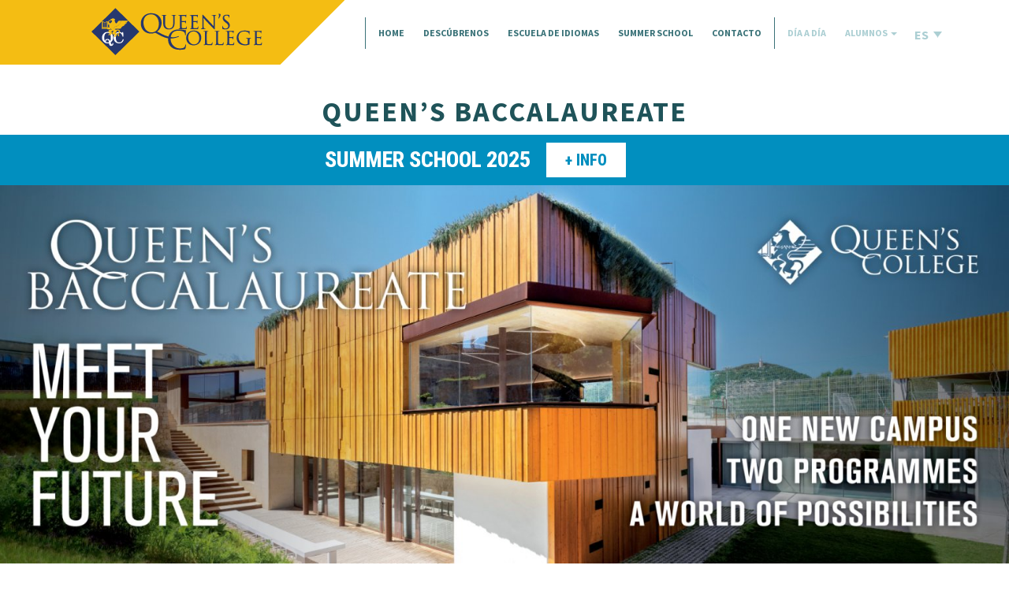

--- FILE ---
content_type: text/html; charset=UTF-8
request_url: https://www.queenscollege.es/
body_size: 13617
content:
<!DOCTYPE html>
<html class="no-js" lang="es" data-assets-url="https://www.queenscollege.es/wp-content/themes/queens/assets/">
<head>
  <meta charset="utf-8">
  <meta http-equiv="X-UA-Compatible" content="IE=edge">
  <title>Queen&#039;s Baccalaureate - Queen’s College</title>
  <meta name="viewport" content="width=device-width, initial-scale=1">
  <link href="https://www.queenscollege.es/wp-content/themes/queens/assets/img/favicon.ico" rel="shortcut icon">
<link rel="stylesheet" type="text/css" href="https://www.queenscollege.es/wp-content/themes/queens/style.css" media="all" />

  <meta name='robots' content='index, follow, max-image-preview:large, max-snippet:-1, max-video-preview:-1' />
<link rel="alternate" hreflang="es-es" href="http://www.queenscollege.es" />
<link rel="alternate" hreflang="x-default" href="http://www.queenscollege.es" />

	<!-- This site is optimized with the Yoast SEO plugin v18.5.1 - https://yoast.com/wordpress/plugins/seo/ -->
	<link rel="canonical" href="https://www.queenscollege.es/" />
	<meta property="og:locale" content="es_ES" />
	<meta property="og:type" content="website" />
	<meta property="og:title" content="Queen&#039;s Baccalaureate - Queen’s College" />
	<meta property="og:url" content="https://www.queenscollege.es/" />
	<meta property="og:site_name" content="Queen’s College" />
	<meta property="article:modified_time" content="2025-05-07T15:14:45+00:00" />
	<script type="application/ld+json" class="yoast-schema-graph">{"@context":"https://schema.org","@graph":[{"@type":"WebSite","@id":"https://www.queenscollege.es/en/#website","url":"https://www.queenscollege.es/en/","name":"Queen’s College","description":"Queen&#039;s College web","potentialAction":[{"@type":"SearchAction","target":{"@type":"EntryPoint","urlTemplate":"https://www.queenscollege.es/en/?s={search_term_string}"},"query-input":"required name=search_term_string"}],"inLanguage":"es"},{"@type":"WebPage","@id":"https://www.queenscollege.es/#webpage","url":"https://www.queenscollege.es/","name":"Queen's Baccalaureate - Queen’s College","isPartOf":{"@id":"https://www.queenscollege.es/en/#website"},"datePublished":"2023-04-14T10:08:54+00:00","dateModified":"2025-05-07T15:14:45+00:00","breadcrumb":{"@id":"https://www.queenscollege.es/#breadcrumb"},"inLanguage":"es","potentialAction":[{"@type":"ReadAction","target":["https://www.queenscollege.es/"]}]},{"@type":"BreadcrumbList","@id":"https://www.queenscollege.es/#breadcrumb","itemListElement":[{"@type":"ListItem","position":1,"name":"Portada"}]}]}</script>
	<!-- / Yoast SEO plugin. -->


<link rel='dns-prefetch' href='//ajax.googleapis.com' />
<link rel='dns-prefetch' href='//maps.google.com' />
<link rel='dns-prefetch' href='//fonts.googleapis.com' />
<link rel='dns-prefetch' href='//s.w.org' />
		<script type="text/javascript">
			window._wpemojiSettings = {"baseUrl":"https:\/\/s.w.org\/images\/core\/emoji\/13.1.0\/72x72\/","ext":".png","svgUrl":"https:\/\/s.w.org\/images\/core\/emoji\/13.1.0\/svg\/","svgExt":".svg","source":{"concatemoji":"\/wp-includes\/js\/wp-emoji-release.min.js?ver=5.8.12"}};
			!function(e,a,t){var n,r,o,i=a.createElement("canvas"),p=i.getContext&&i.getContext("2d");function s(e,t){var a=String.fromCharCode;p.clearRect(0,0,i.width,i.height),p.fillText(a.apply(this,e),0,0);e=i.toDataURL();return p.clearRect(0,0,i.width,i.height),p.fillText(a.apply(this,t),0,0),e===i.toDataURL()}function c(e){var t=a.createElement("script");t.src=e,t.defer=t.type="text/javascript",a.getElementsByTagName("head")[0].appendChild(t)}for(o=Array("flag","emoji"),t.supports={everything:!0,everythingExceptFlag:!0},r=0;r<o.length;r++)t.supports[o[r]]=function(e){if(!p||!p.fillText)return!1;switch(p.textBaseline="top",p.font="600 32px Arial",e){case"flag":return s([127987,65039,8205,9895,65039],[127987,65039,8203,9895,65039])?!1:!s([55356,56826,55356,56819],[55356,56826,8203,55356,56819])&&!s([55356,57332,56128,56423,56128,56418,56128,56421,56128,56430,56128,56423,56128,56447],[55356,57332,8203,56128,56423,8203,56128,56418,8203,56128,56421,8203,56128,56430,8203,56128,56423,8203,56128,56447]);case"emoji":return!s([10084,65039,8205,55357,56613],[10084,65039,8203,55357,56613])}return!1}(o[r]),t.supports.everything=t.supports.everything&&t.supports[o[r]],"flag"!==o[r]&&(t.supports.everythingExceptFlag=t.supports.everythingExceptFlag&&t.supports[o[r]]);t.supports.everythingExceptFlag=t.supports.everythingExceptFlag&&!t.supports.flag,t.DOMReady=!1,t.readyCallback=function(){t.DOMReady=!0},t.supports.everything||(n=function(){t.readyCallback()},a.addEventListener?(a.addEventListener("DOMContentLoaded",n,!1),e.addEventListener("load",n,!1)):(e.attachEvent("onload",n),a.attachEvent("onreadystatechange",function(){"complete"===a.readyState&&t.readyCallback()})),(n=t.source||{}).concatemoji?c(n.concatemoji):n.wpemoji&&n.twemoji&&(c(n.twemoji),c(n.wpemoji)))}(window,document,window._wpemojiSettings);
		</script>
		<style type="text/css">
img.wp-smiley,
img.emoji {
	display: inline !important;
	border: none !important;
	box-shadow: none !important;
	height: 1em !important;
	width: 1em !important;
	margin: 0 .07em !important;
	vertical-align: -0.1em !important;
	background: none !important;
	padding: 0 !important;
}
</style>
	<link rel="stylesheet" href="/wp-includes/css/dist/block-library/style.min.css?ver=5.8.12">
<link rel="stylesheet" href="/wp-content/plugins/captcha/css/front_end_style.css?ver=4.4.5">
<link rel="stylesheet" href="/wp-includes/css/dashicons.min.css?ver=5.8.12">
<link rel="stylesheet" href="/wp-content/plugins/captcha/css/desktop_style.css?ver=4.4.5">
<link rel="stylesheet" href="/wp-content/plugins/contact-form-7/includes/css/styles.css?ver=5.5.6">
<link rel="stylesheet" href="/wp-content/plugins/google-analytics-y-la-ley-de-cookies/obturecode_ga.css?ver=5.8.12">
<link rel="stylesheet" href="//www.queenscollege.es/wp-content/plugins/sitepress-multilingual-cms/templates/language-switchers/legacy-dropdown/style.min.css?ver=1">
<style id='wpml-legacy-dropdown-0-inline-css' type='text/css'>
.wpml-ls-statics-shortcode_actions, .wpml-ls-statics-shortcode_actions .wpml-ls-sub-menu, .wpml-ls-statics-shortcode_actions a {border-color:#cdcdcd;}.wpml-ls-statics-shortcode_actions a {color:#444444;background-color:#ffffff;}.wpml-ls-statics-shortcode_actions a:hover,.wpml-ls-statics-shortcode_actions a:focus {color:#000000;background-color:#eeeeee;}.wpml-ls-statics-shortcode_actions .wpml-ls-current-language>a {color:#444444;background-color:#ffffff;}.wpml-ls-statics-shortcode_actions .wpml-ls-current-language:hover>a, .wpml-ls-statics-shortcode_actions .wpml-ls-current-language>a:focus {color:#000000;background-color:#eeeeee;}
.wpml-ls-legacy-dropdown { width: auto; } .wpml-ls-legacy-dropdown a.wpml-ls-item-toggle:after { right: 0; }
</style>
<link rel="stylesheet" href="/wp-content/plugins/elementor/assets/lib/eicons/css/elementor-icons.min.css?ver=5.15.0">
<link rel="stylesheet" href="/wp-content/plugins/elementor/assets/css/frontend-legacy.min.css?ver=3.6.3">
<link rel="stylesheet" href="/wp-content/plugins/elementor/assets/css/frontend.min.css?ver=3.6.3">
<style id='elementor-frontend-inline-css' type='text/css'>
.elementor-kit-19920{--e-global-color-primary:#6EC1E4;--e-global-color-secondary:#54595F;--e-global-color-text:#7A7A7A;--e-global-color-accent:#61CE70;--e-global-color-4f957d5c:#4054B2;--e-global-color-35e05ac1:#23A455;--e-global-color-dcb9570:#000;--e-global-color-12a9bf2f:#FFF;--e-global-typography-primary-font-family:"Roboto";--e-global-typography-primary-font-weight:600;--e-global-typography-secondary-font-family:"Roboto Slab";--e-global-typography-secondary-font-weight:400;--e-global-typography-text-font-family:"Roboto";--e-global-typography-text-font-weight:400;--e-global-typography-accent-font-family:"Roboto";--e-global-typography-accent-font-weight:500;}.elementor-section.elementor-section-boxed > .elementor-container{max-width:1140px;}.e-container{--container-max-width:1140px;}{}h1.entry-title{display:var(--page-title-display);}@media(max-width:1024px){.elementor-section.elementor-section-boxed > .elementor-container{max-width:1024px;}.e-container{--container-max-width:1024px;}}@media(max-width:767px){.elementor-section.elementor-section-boxed > .elementor-container{max-width:767px;}.e-container{--container-max-width:767px;}}
.elementor-widget-heading .elementor-heading-title{color:var( --e-global-color-primary );font-family:var( --e-global-typography-primary-font-family ), Sans-serif;font-weight:var( --e-global-typography-primary-font-weight );}.elementor-widget-image .widget-image-caption{color:var( --e-global-color-text );font-family:var( --e-global-typography-text-font-family ), Sans-serif;font-weight:var( --e-global-typography-text-font-weight );}.elementor-widget-text-editor{color:var( --e-global-color-text );font-family:var( --e-global-typography-text-font-family ), Sans-serif;font-weight:var( --e-global-typography-text-font-weight );}.elementor-widget-text-editor.elementor-drop-cap-view-stacked .elementor-drop-cap{background-color:var( --e-global-color-primary );}.elementor-widget-text-editor.elementor-drop-cap-view-framed .elementor-drop-cap, .elementor-widget-text-editor.elementor-drop-cap-view-default .elementor-drop-cap{color:var( --e-global-color-primary );border-color:var( --e-global-color-primary );}.elementor-widget-button .elementor-button{font-family:var( --e-global-typography-accent-font-family ), Sans-serif;font-weight:var( --e-global-typography-accent-font-weight );background-color:var( --e-global-color-accent );}.elementor-widget-divider{--divider-color:var( --e-global-color-secondary );}.elementor-widget-divider .elementor-divider__text{color:var( --e-global-color-secondary );font-family:var( --e-global-typography-secondary-font-family ), Sans-serif;font-weight:var( --e-global-typography-secondary-font-weight );}.elementor-widget-divider.elementor-view-stacked .elementor-icon{background-color:var( --e-global-color-secondary );}.elementor-widget-divider.elementor-view-framed .elementor-icon, .elementor-widget-divider.elementor-view-default .elementor-icon{color:var( --e-global-color-secondary );border-color:var( --e-global-color-secondary );}.elementor-widget-divider.elementor-view-framed .elementor-icon, .elementor-widget-divider.elementor-view-default .elementor-icon svg{fill:var( --e-global-color-secondary );}.elementor-widget-image-box .elementor-image-box-title{color:var( --e-global-color-primary );font-family:var( --e-global-typography-primary-font-family ), Sans-serif;font-weight:var( --e-global-typography-primary-font-weight );}.elementor-widget-image-box .elementor-image-box-description{color:var( --e-global-color-text );font-family:var( --e-global-typography-text-font-family ), Sans-serif;font-weight:var( --e-global-typography-text-font-weight );}.elementor-widget-icon.elementor-view-stacked .elementor-icon{background-color:var( --e-global-color-primary );}.elementor-widget-icon.elementor-view-framed .elementor-icon, .elementor-widget-icon.elementor-view-default .elementor-icon{color:var( --e-global-color-primary );border-color:var( --e-global-color-primary );}.elementor-widget-icon.elementor-view-framed .elementor-icon, .elementor-widget-icon.elementor-view-default .elementor-icon svg{fill:var( --e-global-color-primary );}.elementor-widget-icon-box.elementor-view-stacked .elementor-icon{background-color:var( --e-global-color-primary );}.elementor-widget-icon-box.elementor-view-framed .elementor-icon, .elementor-widget-icon-box.elementor-view-default .elementor-icon{fill:var( --e-global-color-primary );color:var( --e-global-color-primary );border-color:var( --e-global-color-primary );}.elementor-widget-icon-box .elementor-icon-box-title{color:var( --e-global-color-primary );}.elementor-widget-icon-box .elementor-icon-box-title, .elementor-widget-icon-box .elementor-icon-box-title a{font-family:var( --e-global-typography-primary-font-family ), Sans-serif;font-weight:var( --e-global-typography-primary-font-weight );}.elementor-widget-icon-box .elementor-icon-box-description{color:var( --e-global-color-text );font-family:var( --e-global-typography-text-font-family ), Sans-serif;font-weight:var( --e-global-typography-text-font-weight );}.elementor-widget-star-rating .elementor-star-rating__title{color:var( --e-global-color-text );font-family:var( --e-global-typography-text-font-family ), Sans-serif;font-weight:var( --e-global-typography-text-font-weight );}.elementor-widget-image-gallery .gallery-item .gallery-caption{font-family:var( --e-global-typography-accent-font-family ), Sans-serif;font-weight:var( --e-global-typography-accent-font-weight );}.elementor-widget-icon-list .elementor-icon-list-item:not(:last-child):after{border-color:var( --e-global-color-text );}.elementor-widget-icon-list .elementor-icon-list-icon i{color:var( --e-global-color-primary );}.elementor-widget-icon-list .elementor-icon-list-icon svg{fill:var( --e-global-color-primary );}.elementor-widget-icon-list .elementor-icon-list-text{color:var( --e-global-color-secondary );}.elementor-widget-icon-list .elementor-icon-list-item > .elementor-icon-list-text, .elementor-widget-icon-list .elementor-icon-list-item > a{font-family:var( --e-global-typography-text-font-family ), Sans-serif;font-weight:var( --e-global-typography-text-font-weight );}.elementor-widget-counter .elementor-counter-number-wrapper{color:var( --e-global-color-primary );font-family:var( --e-global-typography-primary-font-family ), Sans-serif;font-weight:var( --e-global-typography-primary-font-weight );}.elementor-widget-counter .elementor-counter-title{color:var( --e-global-color-secondary );font-family:var( --e-global-typography-secondary-font-family ), Sans-serif;font-weight:var( --e-global-typography-secondary-font-weight );}.elementor-widget-progress .elementor-progress-wrapper .elementor-progress-bar{background-color:var( --e-global-color-primary );}.elementor-widget-progress .elementor-title{color:var( --e-global-color-primary );font-family:var( --e-global-typography-text-font-family ), Sans-serif;font-weight:var( --e-global-typography-text-font-weight );}.elementor-widget-testimonial .elementor-testimonial-content{color:var( --e-global-color-text );font-family:var( --e-global-typography-text-font-family ), Sans-serif;font-weight:var( --e-global-typography-text-font-weight );}.elementor-widget-testimonial .elementor-testimonial-name{color:var( --e-global-color-primary );font-family:var( --e-global-typography-primary-font-family ), Sans-serif;font-weight:var( --e-global-typography-primary-font-weight );}.elementor-widget-testimonial .elementor-testimonial-job{color:var( --e-global-color-secondary );font-family:var( --e-global-typography-secondary-font-family ), Sans-serif;font-weight:var( --e-global-typography-secondary-font-weight );}.elementor-widget-tabs .elementor-tab-title, .elementor-widget-tabs .elementor-tab-title a{color:var( --e-global-color-primary );}.elementor-widget-tabs .elementor-tab-title.elementor-active,
					 .elementor-widget-tabs .elementor-tab-title.elementor-active a{color:var( --e-global-color-accent );}.elementor-widget-tabs .elementor-tab-title{font-family:var( --e-global-typography-primary-font-family ), Sans-serif;font-weight:var( --e-global-typography-primary-font-weight );}.elementor-widget-tabs .elementor-tab-content{color:var( --e-global-color-text );font-family:var( --e-global-typography-text-font-family ), Sans-serif;font-weight:var( --e-global-typography-text-font-weight );}.elementor-widget-accordion .elementor-accordion-icon, .elementor-widget-accordion .elementor-accordion-title{color:var( --e-global-color-primary );}.elementor-widget-accordion .elementor-accordion-icon svg{fill:var( --e-global-color-primary );}.elementor-widget-accordion .elementor-active .elementor-accordion-icon, .elementor-widget-accordion .elementor-active .elementor-accordion-title{color:var( --e-global-color-accent );}.elementor-widget-accordion .elementor-active .elementor-accordion-icon svg{fill:var( --e-global-color-accent );}.elementor-widget-accordion .elementor-accordion-title{font-family:var( --e-global-typography-primary-font-family ), Sans-serif;font-weight:var( --e-global-typography-primary-font-weight );}.elementor-widget-accordion .elementor-tab-content{color:var( --e-global-color-text );font-family:var( --e-global-typography-text-font-family ), Sans-serif;font-weight:var( --e-global-typography-text-font-weight );}.elementor-widget-toggle .elementor-toggle-title, .elementor-widget-toggle .elementor-toggle-icon{color:var( --e-global-color-primary );}.elementor-widget-toggle .elementor-toggle-icon svg{fill:var( --e-global-color-primary );}.elementor-widget-toggle .elementor-tab-title.elementor-active a, .elementor-widget-toggle .elementor-tab-title.elementor-active .elementor-toggle-icon{color:var( --e-global-color-accent );}.elementor-widget-toggle .elementor-toggle-title{font-family:var( --e-global-typography-primary-font-family ), Sans-serif;font-weight:var( --e-global-typography-primary-font-weight );}.elementor-widget-toggle .elementor-tab-content{color:var( --e-global-color-text );font-family:var( --e-global-typography-text-font-family ), Sans-serif;font-weight:var( --e-global-typography-text-font-weight );}.elementor-widget-alert .elementor-alert-title{font-family:var( --e-global-typography-primary-font-family ), Sans-serif;font-weight:var( --e-global-typography-primary-font-weight );}.elementor-widget-alert .elementor-alert-description{font-family:var( --e-global-typography-text-font-family ), Sans-serif;font-weight:var( --e-global-typography-text-font-weight );}.elementor-widget-text-path{font-family:var( --e-global-typography-text-font-family ), Sans-serif;font-weight:var( --e-global-typography-text-font-weight );}
.elementor-53056 .elementor-element.elementor-element-5519bf9:not(.elementor-motion-effects-element-type-background), .elementor-53056 .elementor-element.elementor-element-5519bf9 > .elementor-motion-effects-container > .elementor-motion-effects-layer{background-color:#018FBF;}.elementor-53056 .elementor-element.elementor-element-5519bf9{transition:background 0.3s, border 0.3s, border-radius 0.3s, box-shadow 0.3s;}.elementor-53056 .elementor-element.elementor-element-5519bf9 > .elementor-background-overlay{transition:background 0.3s, border-radius 0.3s, opacity 0.3s;}.elementor-bc-flex-widget .elementor-53056 .elementor-element.elementor-element-3301ced.elementor-column .elementor-column-wrap{align-items:center;}.elementor-53056 .elementor-element.elementor-element-3301ced.elementor-column.elementor-element[data-element_type="column"] > .elementor-column-wrap.elementor-element-populated > .elementor-widget-wrap{align-content:center;align-items:center;}.elementor-53056 .elementor-element.elementor-element-652b87e{text-align:right;}.elementor-53056 .elementor-element.elementor-element-652b87e .elementor-heading-title{color:#FFFFFF;font-family:"Roboto Condensed", Sans-serif;font-size:28px;font-weight:800;text-transform:uppercase;}.elementor-53056 .elementor-element.elementor-element-c0b3ca8 .elementor-button{font-family:"Roboto Condensed", Sans-serif;font-size:20px;font-weight:800;fill:#018FBF;color:#018FBF;background-color:#FFFFFF;border-radius:0px 0px 0px 0px;}.elementor-53056 .elementor-element.elementor-element-c0b3ca8 > .elementor-widget-container{padding:-14% -14% -14% -14%;}.elementor-53056 .elementor-element.elementor-element-9e2345c > .elementor-column-wrap > .elementor-widget-wrap > .elementor-widget:not(.elementor-widget__width-auto):not(.elementor-widget__width-initial):not(:last-child):not(.elementor-absolute){margin-bottom:0px;}.elementor-53056 .elementor-element.elementor-element-9e2345c > .elementor-element-populated{margin:0px 0px 0px 0px;--e-column-margin-right:0px;--e-column-margin-left:0px;}.elementor-53056 .elementor-element.elementor-element-9e2345c > .elementor-element-populated > .elementor-widget-wrap{padding:0px 0px 0px 0px;}.elementor-53056 .elementor-element.elementor-element-d0ee8d4 img{max-width:100%;}.elementor-53056 .elementor-element.elementor-element-d0ee8d4 > .elementor-widget-container{margin:0px 0px 0px 0px;padding:0px 0px 0px 0px;}.elementor-53056 .elementor-element.elementor-element-d0ee8d4{width:100%;max-width:100%;}.elementor-53056 .elementor-element.elementor-element-d187c5b{margin-top:70px;margin-bottom:0px;}.elementor-53056 .elementor-element.elementor-element-91d112c > .elementor-element-populated{margin:0px 0px 30px 0px;--e-column-margin-right:0px;--e-column-margin-left:0px;}.elementor-53056 .elementor-element.elementor-element-6fad673{text-align:center;}.elementor-53056 .elementor-element.elementor-element-6fad673 .elementor-heading-title{color:#1F5559;font-family:"Roboto", Sans-serif;font-size:40px;font-weight:700;}.elementor-53056 .elementor-element.elementor-element-a498e1c{color:#1F5559;font-family:"Roboto", Sans-serif;font-size:16px;font-weight:400;line-height:28px;}.elementor-53056 .elementor-element.elementor-element-3592e51{margin-top:0px;margin-bottom:0px;padding:0px 0px 0px 0px;}.elementor-53056 .elementor-element.elementor-element-3600533:not(.elementor-motion-effects-element-type-background) > .elementor-column-wrap, .elementor-53056 .elementor-element.elementor-element-3600533 > .elementor-column-wrap > .elementor-motion-effects-container > .elementor-motion-effects-layer{background-color:#F5F5F5;}.elementor-53056 .elementor-element.elementor-element-3600533 > .elementor-element-populated{transition:background 0.3s, border 0.3s, border-radius 0.3s, box-shadow 0.3s;}.elementor-53056 .elementor-element.elementor-element-3600533 > .elementor-element-populated > .elementor-background-overlay{transition:background 0.3s, border-radius 0.3s, opacity 0.3s;}.elementor-53056 .elementor-element.elementor-element-9db6eb8{color:#1F5559;font-family:"Roboto", Sans-serif;font-size:16px;font-weight:400;line-height:1.5em;}.elementor-53056 .elementor-element.elementor-element-9db6eb8 > .elementor-widget-container{padding:40px 40px 40px 40px;}.elementor-53056 .elementor-element.elementor-element-c84276a{margin-top:0px;margin-bottom:0px;padding:0px 0px 0px 0px;}.elementor-53056 .elementor-element.elementor-element-ea01464 .elementor-button{font-family:"Roboto", Sans-serif;font-weight:500;text-transform:uppercase;background-color:#1F5559;border-style:solid;border-color:#1F5559;border-radius:0px 0px 0px 0px;}.elementor-53056 .elementor-element.elementor-element-ea01464 > .elementor-widget-container{margin:50px 10px 0px 0px;}.elementor-53056 .elementor-element.elementor-element-c424238 > .elementor-element-populated{transition:background 0.3s, border 0.3s, border-radius 0.3s, box-shadow 0.3s;}.elementor-53056 .elementor-element.elementor-element-c424238 > .elementor-element-populated > .elementor-background-overlay{transition:background 0.3s, border-radius 0.3s, opacity 0.3s;}.elementor-53056 .elementor-element.elementor-element-f0139a4 .elementor-button{font-family:"Roboto", Sans-serif;font-weight:500;text-transform:uppercase;fill:#1F5559;color:#1F5559;background-color:#FFFFFF;border-style:solid;border-color:#1F5559;}.elementor-53056 .elementor-element.elementor-element-f0139a4 > .elementor-widget-container{margin:50px 0px 0px 10px;}.elementor-53056 .elementor-element.elementor-element-240ac20{margin-top:0px;margin-bottom:0px;padding:0px 0px 0px 0px;}.elementor-bc-flex-widget .elementor-53056 .elementor-element.elementor-element-9ee82d3.elementor-column .elementor-column-wrap{align-items:center;}.elementor-53056 .elementor-element.elementor-element-9ee82d3.elementor-column.elementor-element[data-element_type="column"] > .elementor-column-wrap.elementor-element-populated > .elementor-widget-wrap{align-content:center;align-items:center;}.elementor-53056 .elementor-element.elementor-element-9ee82d3.elementor-column > .elementor-column-wrap > .elementor-widget-wrap{justify-content:center;}.elementor-53056 .elementor-element.elementor-element-9ee82d3 > .elementor-column-wrap > .elementor-widget-wrap > .elementor-widget:not(.elementor-widget__width-auto):not(.elementor-widget__width-initial):not(:last-child):not(.elementor-absolute){margin-bottom:10px;}.elementor-53056 .elementor-element.elementor-element-caf41ce .elementor-button{font-family:"Roboto", Sans-serif;font-weight:500;text-transform:uppercase;background-color:#1F5559;border-style:solid;border-color:#1F5559;border-radius:0px 0px 0px 0px;}.elementor-53056 .elementor-element.elementor-element-caf41ce > .elementor-widget-container{margin:0px 0px 0px 0px;}.elementor-53056 .elementor-element.elementor-element-2b13f07 .elementor-button{font-family:"Roboto", Sans-serif;font-weight:500;text-transform:uppercase;fill:#1F5559;color:#1F5559;background-color:#FFFFFF;border-style:solid;border-color:#1F5559;}.elementor-53056 .elementor-element.elementor-element-2b13f07 > .elementor-widget-container{margin:0px 0px 0px 0px;}.elementor-53056 .elementor-element.elementor-element-ffeccc5{color:#7A7A7A;font-family:"Roboto", Sans-serif;font-size:12px;font-weight:400;}.elementor-53056 .elementor-element.elementor-element-b5949ec{margin-top:70px;margin-bottom:0px;}.elementor-53056 .elementor-element.elementor-element-26941f4 > .elementor-element-populated{margin:0px 0px 0px 0px;--e-column-margin-right:0px;--e-column-margin-left:0px;}.elementor-53056 .elementor-element.elementor-element-7b91d9d{text-align:center;}.elementor-53056 .elementor-element.elementor-element-7b91d9d .elementor-heading-title{color:#1F5559;font-family:"Roboto", Sans-serif;font-size:40px;font-weight:700;text-transform:uppercase;}.elementor-53056 .elementor-element.elementor-element-ad1189e{color:#1F5559;font-family:"Roboto", Sans-serif;font-size:16px;font-weight:400;line-height:28px;}.elementor-53056 .elementor-element.elementor-element-265bdaf{color:#7A7A7A;font-family:"Roboto", Sans-serif;font-size:12px;font-weight:400;line-height:28px;}@media(max-width:767px){.elementor-53056 .elementor-element.elementor-element-f4ea9d9 img{max-width:44%;}}@media(min-width:768px){.elementor-53056 .elementor-element.elementor-element-3301ced{width:53.342%;}.elementor-53056 .elementor-element.elementor-element-1e6db54{width:46.658%;}.elementor-53056 .elementor-element.elementor-element-9e2345c{width:100%;}}
</style>
<link rel="stylesheet" href="/wp-content/plugins/elementor/assets/lib/font-awesome/css/all.min.css?ver=3.6.3">
<link rel="stylesheet" href="/wp-content/plugins/elementor/assets/lib/font-awesome/css/v4-shims.min.css?ver=3.6.3">
<link rel="stylesheet" href="/wp-content/plugins/cf7-conditional-fields/style.css?ver=2.1.2">
<link rel="stylesheet" href="//fonts.googleapis.com/css?family=Source+Sans+Pro:300,400,700,900">
<link rel="stylesheet" href="/wp-content/themes/queens/assets/css/owl.carousel.css?ver=5.8.12">
<link rel="stylesheet" href="/wp-content/themes/queens/assets/css/owl.theme.css?ver=5.8.12">
<link rel="stylesheet" href="/wp-content/themes/queens/assets/css/nivo-lightbox.css?ver=5.8.12">
<link rel="stylesheet" href="/wp-content/themes/queens/assets/css/autofix_anything.css?ver=5.8.12">
<link rel="stylesheet" href="/wp-content/themes/queens/assets/css/themes/default/default.css?ver=5.8.12">
<link rel="stylesheet" href="/wp-content/themes/queens/assets/css/font-awesome.min.css?ver=5.8.12">
<link rel="stylesheet" href="/wp-content/themes/queens/assets/css/main.min.css?ver=81c95f70be44f38e8f78012623c20bc8">
<link rel="stylesheet" href="https://fonts.googleapis.com/css?family=Roboto%3A100%2C100italic%2C200%2C200italic%2C300%2C300italic%2C400%2C400italic%2C500%2C500italic%2C600%2C600italic%2C700%2C700italic%2C800%2C800italic%2C900%2C900italic%7CRoboto+Slab%3A100%2C100italic%2C200%2C200italic%2C300%2C300italic%2C400%2C400italic%2C500%2C500italic%2C600%2C600italic%2C700%2C700italic%2C800%2C800italic%2C900%2C900italic%7CRoboto+Condensed%3A100%2C100italic%2C200%2C200italic%2C300%2C300italic%2C400%2C400italic%2C500%2C500italic%2C600%2C600italic%2C700%2C700italic%2C800%2C800italic%2C900%2C900italic&#038;display=auto&#038;ver=5.8.12">
<script  src="https://www.queenscollege.es/wp-content/cache/minify/1bc55.js"></script>

<script type='text/javascript' id='wpml-browser-redirect-js-extra'>
/* <![CDATA[ */
var wpml_browser_redirect_params = {"pageLanguage":"es","languageUrls":{"es_es":"http:\/\/www.queenscollege.es","es":"http:\/\/www.queenscollege.es"},"cookie":{"name":"_icl_visitor_lang_js","domain":"www.queenscollege.es","path":"\/","expiration":24}};
/* ]]> */
</script>
<script  src="https://www.queenscollege.es/wp-content/cache/minify/6b670.js"></script>


<script type='text/javascript' src='//ajax.googleapis.com/ajax/libs/jquery/1.11.0/jquery.min.js' id='jquery-js'></script>
<script  src="https://www.queenscollege.es/wp-content/cache/minify/4711a.js"></script>


<script type='text/javascript' src='//maps.google.com/maps/api/js?sensor=false&#038;key=AIzaSyCoWYnXzTfqB_xy98MZIRKjCyjh1p2DJ4Y' id='google_maps-js'></script>
<link rel="https://api.w.org/" href="https://www.queenscollege.es/wp-json/" /><link rel="alternate" type="application/json" href="https://www.queenscollege.es/wp-json/wp/v2/pages/53056" /><link rel="alternate" type="application/json+oembed" href="https://www.queenscollege.es/wp-json/oembed/1.0/embed?url=https%3A%2F%2Fwww.queenscollege.es%2F" />
<link rel="alternate" type="text/xml+oembed" href="https://www.queenscollege.es/wp-json/oembed/1.0/embed?url=https%3A%2F%2Fwww.queenscollege.es%2F&#038;format=xml" />
<meta name="generator" content="WPML ver:4.5.5 stt:8,1,2;" />
  <!--[if lt IE 9]><script src="https://www.queenscollege.es/wp-content/themes/queens/assets/js/plugins/respond/respond.min.js"></script><![endif]-->

  <link rel="alternate" type="application/rss+xml" title="Queen’s College Feed" href="https://www.queenscollege.es/feed/">
</head><body class="home page elementor-default elementor-kit-19920 elementor-page elementor-page-53056">

  <!--[if lt IE 8]>
    <div class="alert alert-warning">
      Estás utilizando un navegador <strong>obsoleto</strong>. Por favor <a href="http://browsehappy.com/">actualiza tu navegador</a> para mejorar tu experiencia.    </div>
  <![endif]-->

  <header class="navbar" id="top" role="banner">
  <div class="nav-wrapper">
    <div class="left-yellow"></div>
    <div class="right-white"></div>
    <div class="container">
      <div class="navbar-header no-width">
        <button type="button" class="navbar-toggle" data-toggle="collapse" data-target=".navbar-collapse">
          <span class="sr-only">Toggle navigation</span>
          <span class="icon-bar"></span>
          <span class="icon-bar"></span>
          <span class="icon-bar"></span>
        </button>
        <div class="logo-container">
                  <img src="https://www.queenscollege.es/wp-content/themes/queens/assets/img/logo.png" class="logo">
                </div>
      </div>
      <nav class="collapse navbar-collapse navbar-right" role="navigation">
            <ul id="menu-menu-paginas" class="nav navbar-nav navbar-fences"><li class="menu-home"><a href="https://www.queenscollege.es/home/">Home</a></li>
<li class="menu-descubrenos"><a href="https://www.queenscollege.es/descubrenos/">Descúbrenos</a></li>
<li class="menu-escuela-de-idiomas"><a href="https://www.queenscollege.es/escuela-de-idiomas/">Escuela de Idiomas</a></li>
<li class="menu-summer-school"><a href="/descubrenos/informacion-y-servicios/escuela-de-verano/">Summer School</a></li>
<li class="menu-contacto"><a href="https://www.queenscollege.es/contacto-2/">Contacto</a></li>
</ul>      <ul id="menu-menu-blog-y-externos" class="nav navbar-nav navbar-light"><li class="menu-dia-a-dia"><a href="https://photos.app.goo.gl/1gDRF8RWmZa8WFW96">Día a Día</a></li>
<li class="dropdown menu-alumnos"><a class="dropdown-toggle" data-toggle="dropdown" data-target="#" href="#">Alumnos <b class="caret"></b></a>
<ul class="dropdown-menu">
	<li class="menu-gcsepod"><a href="https://www.gcsepod.com/">GCSEPOD</a></li>
	<li class="menu-schoology"><a href="https://queenscollege.schoology.com/login?&#038;school=69967389">Schoology</a></li>
	<li class="menu-mail"><a href="http://mail.google.com/a/queenscollege.es">Mail</a></li>
</ul>
</li>
</ul>      <!--
      <ul class="social-networks-links">
        <li><a href='https://es-es.facebook.com/pages/Queens-College-Mallorca/184523651618324' title='Facebook' target='_blank'><img src='' alt='Facebook' /></a><li><a href='https://twitter.com/QCJCR' title='Twitter' target='_blank'><img src='' alt='Twitter' /></a>      </ul>
      -->
      
<div
	 class="wpml-ls-statics-shortcode_actions wpml-ls wpml-ls-legacy-dropdown js-wpml-ls-legacy-dropdown" id="lang_sel">
	<ul>

		<li tabindex="0" class="wpml-ls-slot-shortcode_actions wpml-ls-item wpml-ls-item-es wpml-ls-current-language wpml-ls-last-item wpml-ls-item-legacy-dropdown">
			<a href="#" class="js-wpml-ls-item-toggle wpml-ls-item-toggle lang_sel_sel icl-es">
                <span class="wpml-ls-native icl_lang_sel_native">ES</span></a>

			<ul class="wpml-ls-sub-menu">
				
					<li class="icl-ca wpml-ls-slot-shortcode_actions wpml-ls-item wpml-ls-item-ca wpml-ls-first-item">
						<a href="http://www.queenscollege.es/ca/" class="wpml-ls-link">
                            <span class="wpml-ls-display icl_lang_sel_translated">CA</span></a>
					</li>

				
					<li class="icl-en wpml-ls-slot-shortcode_actions wpml-ls-item wpml-ls-item-en">
						<a href="http://www.queenscollege.es/en/" class="wpml-ls-link">
                            <span class="wpml-ls-display icl_lang_sel_translated">EN</span></a>
					</li>

							</ul>

		</li>

	</ul>
</div>
      </nav>
    </div>
  </div>
</header>

  <div class="wrap" role="document">
    <div class="content row">
      <main class="main col-sm-12" role="main" data-template="/var/www/queens/wp-content/themes/queens/page.php">
        <div class="container" data-template-parent="">
  <h1 class="page-title uc green-color al-c">Queen&#8217;s Baccalaureate</h1>
    </div>
		<div data-elementor-type="wp-page" data-elementor-id="53056" class="elementor elementor-53056">
						<div class="elementor-inner">
				<div class="elementor-section-wrap">
									<section class="elementor-section elementor-top-section elementor-element elementor-element-5519bf9 elementor-section-full_width elementor-section-height-default elementor-section-height-default" data-id="5519bf9" data-element_type="section" data-settings="{&quot;background_background&quot;:&quot;classic&quot;}">
						<div class="elementor-container elementor-column-gap-default">
							<div class="elementor-row">
					<div class="elementor-column elementor-col-50 elementor-top-column elementor-element elementor-element-3301ced" data-id="3301ced" data-element_type="column">
			<div class="elementor-column-wrap elementor-element-populated">
							<div class="elementor-widget-wrap">
						<div class="elementor-element elementor-element-652b87e elementor-widget elementor-widget-heading" data-id="652b87e" data-element_type="widget" data-widget_type="heading.default">
				<div class="elementor-widget-container">
			<h2 class="elementor-heading-title elementor-size-default">SUMMER SCHOOL 2025</h2>		</div>
				</div>
						</div>
					</div>
		</div>
				<div class="elementor-column elementor-col-50 elementor-top-column elementor-element elementor-element-1e6db54" data-id="1e6db54" data-element_type="column">
			<div class="elementor-column-wrap elementor-element-populated">
							<div class="elementor-widget-wrap">
						<div class="elementor-element elementor-element-c0b3ca8 elementor-widget elementor-widget-button" data-id="c0b3ca8" data-element_type="widget" data-widget_type="button.default">
				<div class="elementor-widget-container">
					<div class="elementor-button-wrapper">
			<a href="https://www.queenscollege.es/descubrenos/informacion-y-servicios/escuela-de-verano/" class="elementor-button-link elementor-button elementor-size-sm" role="button">
						<span class="elementor-button-content-wrapper">
						<span class="elementor-button-text">+ INFO</span>
		</span>
					</a>
		</div>
				</div>
				</div>
						</div>
					</div>
		</div>
								</div>
					</div>
		</section>
				<section class="elementor-section elementor-top-section elementor-element elementor-element-11dc5c6 elementor-section-full_width elementor-section-height-default elementor-section-height-default" data-id="11dc5c6" data-element_type="section">
						<div class="elementor-container elementor-column-gap-default">
							<div class="elementor-row">
					<header class="elementor-column elementor-col-100 elementor-top-column elementor-element elementor-element-9e2345c" data-id="9e2345c" data-element_type="column">
			<div class="elementor-column-wrap elementor-element-populated">
							<div class="elementor-widget-wrap">
						<div class="elementor-element elementor-element-d0ee8d4 elementor-widget__width-inherit elementor-widget elementor-widget-image" data-id="d0ee8d4" data-element_type="widget" data-widget_type="image.default">
				<div class="elementor-widget-container">
								<div class="elementor-image">
												<img width="1920" height="720" src="https://www.queenscollege.es/wp-content/uploads/2023/04/hero-image.jpg" class="attachment-full size-full" alt="" loading="lazy" srcset="https://www.queenscollege.es/wp-content/uploads/2023/04/hero-image.jpg 1920w, https://www.queenscollege.es/wp-content/uploads/2023/04/hero-image-300x113.jpg 300w, https://www.queenscollege.es/wp-content/uploads/2023/04/hero-image-1536x576.jpg 1536w, https://www.queenscollege.es/wp-content/uploads/2023/04/hero-image-940x353.jpg 940w, https://www.queenscollege.es/wp-content/uploads/2023/04/hero-image-455x171.jpg 455w" sizes="(max-width: 1920px) 100vw, 1920px" />														</div>
						</div>
				</div>
						</div>
					</div>
		</header>
								</div>
					</div>
		</section>
				<section class="elementor-section elementor-top-section elementor-element elementor-element-d187c5b elementor-section-boxed elementor-section-height-default elementor-section-height-default" data-id="d187c5b" data-element_type="section">
						<div class="elementor-container elementor-column-gap-default">
							<div class="elementor-row">
					<div class="elementor-column elementor-col-100 elementor-top-column elementor-element elementor-element-91d112c" data-id="91d112c" data-element_type="column">
			<div class="elementor-column-wrap elementor-element-populated">
							<div class="elementor-widget-wrap">
						<div class="elementor-element elementor-element-6fad673 elementor-widget elementor-widget-heading" data-id="6fad673" data-element_type="widget" data-widget_type="heading.default">
				<div class="elementor-widget-container">
			<h2 class="elementor-heading-title elementor-size-default">WHY QUEEN'S COLLEGE?</h2>		</div>
				</div>
				<div class="elementor-element elementor-element-a498e1c elementor-widget elementor-widget-text-editor" data-id="a498e1c" data-element_type="widget" data-widget_type="text-editor.default">
				<div class="elementor-widget-container">
								<div class="elementor-text-editor elementor-clearfix">
				<p>Queen&#8217;s is a <strong>progressive</strong> and <b>forward-thinking school</b> with outstanding facilities and a long tradition of academic excellence. We are a caring institution in which every student matters . Queen&#8217;s is close to the city of Palma, yet situated in idyllic natural surroundings, a unique location which creates a peaceful atmosphere that allows our students to thrive. Moreover, the close-knit nature of our community helps students to develop valuable life-long relationships and a range of opportunities beyond the classroom to enhance both leadership and personal management skills.</p><p>Queen&#8217;s College has a long tradition of academic excellence. The school has offered the <b>A Level</b> programme since 1977 and will continue to deliver this international British programme.</p><p><b>Queen&#8217;s is prepared to provide education for the future and to empower students to navigate the opportunities of our ever-changing world.</b> We strive to offer every one of our students the optimal route for their future and to make sure they are fully prepared for life after Queen&#8217;s, able to think critically, make informed decisions and are equipped with a wide range of skills.</p><p><span style="background-color: #ffffff;">With these aims in mind, Queen’s College has also become an IB World School offering the International Baccalaureate Diploma Programme (IB DP).</span></p>					</div>
						</div>
				</div>
						</div>
					</div>
		</div>
								</div>
					</div>
		</section>
				<section class="elementor-section elementor-top-section elementor-element elementor-element-3592e51 elementor-section-boxed elementor-section-height-default elementor-section-height-default" data-id="3592e51" data-element_type="section">
						<div class="elementor-container elementor-column-gap-no">
							<div class="elementor-row">
					<div class="elementor-column elementor-col-50 elementor-top-column elementor-element elementor-element-9dab1a8" data-id="9dab1a8" data-element_type="column">
			<div class="elementor-column-wrap elementor-element-populated">
							<div class="elementor-widget-wrap">
						<div class="elementor-element elementor-element-e4050a6 elementor-widget elementor-widget-image" data-id="e4050a6" data-element_type="widget" data-widget_type="image.default">
				<div class="elementor-widget-container">
								<div class="elementor-image">
												<img width="568" height="377" src="https://www.queenscollege.es/wp-content/uploads/2023/04/six_reasons.jpg" class="attachment-full size-full" alt="" loading="lazy" srcset="https://www.queenscollege.es/wp-content/uploads/2023/04/six_reasons.jpg 568w, https://www.queenscollege.es/wp-content/uploads/2023/04/six_reasons-300x199.jpg 300w, https://www.queenscollege.es/wp-content/uploads/2023/04/six_reasons-455x302.jpg 455w" sizes="(max-width: 568px) 100vw, 568px" />														</div>
						</div>
				</div>
						</div>
					</div>
		</div>
				<div class="elementor-column elementor-col-50 elementor-top-column elementor-element elementor-element-3600533" data-id="3600533" data-element_type="column" data-settings="{&quot;background_background&quot;:&quot;classic&quot;}">
			<div class="elementor-column-wrap elementor-element-populated">
							<div class="elementor-widget-wrap">
						<div class="elementor-element elementor-element-9db6eb8 elementor-widget elementor-widget-text-editor" data-id="9db6eb8" data-element_type="widget" data-widget_type="text-editor.default">
				<div class="elementor-widget-container">
								<div class="elementor-text-editor elementor-clearfix">
				<ol><li>A <strong>personalised</strong> learning experience.</li><li>A <strong>wide choice</strong> of subjects.</li><li>Indoor and outdoor <strong>spaces</strong> that allow for <strong>every teaching-learning opportunity</strong>: lectures, tutorials, one-on-one sessions, group work and individual study.</li><li>Our <strong>experienced guidance</strong> in the competitive international university application procedure.</li><li>A proven track record of accesing the top universities worlwide including <strong>Imperial College, Columbia University (NY), ESSEC (Paris), Oxford, and Cambridge.</strong></li><li><strong>We will offer you the best route to your future</strong>.</li></ol>					</div>
						</div>
				</div>
						</div>
					</div>
		</div>
								</div>
					</div>
		</section>
				<section class="elementor-section elementor-top-section elementor-element elementor-element-c84276a elementor-hidden-mobile elementor-section-boxed elementor-section-height-default elementor-section-height-default" data-id="c84276a" data-element_type="section">
						<div class="elementor-container elementor-column-gap-no">
							<div class="elementor-row">
					<div class="elementor-column elementor-col-50 elementor-top-column elementor-element elementor-element-38af3ba" data-id="38af3ba" data-element_type="column">
			<div class="elementor-column-wrap elementor-element-populated">
							<div class="elementor-widget-wrap">
						<div class="elementor-element elementor-element-ea01464 elementor-align-right elementor-widget elementor-widget-button" data-id="ea01464" data-element_type="widget" data-widget_type="button.default">
				<div class="elementor-widget-container">
					<div class="elementor-button-wrapper">
			<a href="mailto:info@queenscollege.es" class="elementor-button-link elementor-button elementor-size-sm" role="button">
						<span class="elementor-button-content-wrapper">
						<span class="elementor-button-text">request information</span>
		</span>
					</a>
		</div>
				</div>
				</div>
						</div>
					</div>
		</div>
				<div class="elementor-column elementor-col-50 elementor-top-column elementor-element elementor-element-c424238" data-id="c424238" data-element_type="column" data-settings="{&quot;background_background&quot;:&quot;classic&quot;}">
			<div class="elementor-column-wrap elementor-element-populated">
							<div class="elementor-widget-wrap">
						<div class="elementor-element elementor-element-f0139a4 elementor-align-left elementor-widget elementor-widget-button" data-id="f0139a4" data-element_type="widget" data-widget_type="button.default">
				<div class="elementor-widget-container">
					<div class="elementor-button-wrapper">
			<a href="https://www.queenscollege.es/home" class="elementor-button-link elementor-button elementor-size-sm" role="button">
						<span class="elementor-button-content-wrapper">
						<span class="elementor-button-text">Go to website</span>
		</span>
					</a>
		</div>
				</div>
				</div>
						</div>
					</div>
		</div>
								</div>
					</div>
		</section>
				<section class="elementor-section elementor-top-section elementor-element elementor-element-240ac20 elementor-hidden-desktop elementor-hidden-tablet elementor-section-boxed elementor-section-height-default elementor-section-height-default" data-id="240ac20" data-element_type="section">
						<div class="elementor-container elementor-column-gap-no">
							<div class="elementor-row">
					<div class="elementor-column elementor-col-100 elementor-top-column elementor-element elementor-element-9ee82d3" data-id="9ee82d3" data-element_type="column">
			<div class="elementor-column-wrap elementor-element-populated">
							<div class="elementor-widget-wrap">
						<div class="elementor-element elementor-element-caf41ce elementor-align-center elementor-widget elementor-widget-button" data-id="caf41ce" data-element_type="widget" data-widget_type="button.default">
				<div class="elementor-widget-container">
					<div class="elementor-button-wrapper">
			<a href="mailto:info@queenscollege.es" class="elementor-button-link elementor-button elementor-size-sm" role="button">
						<span class="elementor-button-content-wrapper">
						<span class="elementor-button-text">request information</span>
		</span>
					</a>
		</div>
				</div>
				</div>
				<div class="elementor-element elementor-element-2b13f07 elementor-align-center elementor-widget elementor-widget-button" data-id="2b13f07" data-element_type="widget" data-widget_type="button.default">
				<div class="elementor-widget-container">
					<div class="elementor-button-wrapper">
			<a href="https://www.queenscollege.es/" class="elementor-button-link elementor-button elementor-size-sm" role="button">
						<span class="elementor-button-content-wrapper">
						<span class="elementor-button-text">Go to website</span>
		</span>
					</a>
		</div>
				</div>
				</div>
						</div>
					</div>
		</div>
								</div>
					</div>
		</section>
				<section class="elementor-section elementor-top-section elementor-element elementor-element-3d9164b elementor-section-boxed elementor-section-height-default elementor-section-height-default" data-id="3d9164b" data-element_type="section">
						<div class="elementor-container elementor-column-gap-default">
							<div class="elementor-row">
					<div class="elementor-column elementor-col-100 elementor-top-column elementor-element elementor-element-a4b8de0" data-id="a4b8de0" data-element_type="column">
			<div class="elementor-column-wrap elementor-element-populated">
							<div class="elementor-widget-wrap">
						<section class="elementor-section elementor-inner-section elementor-element elementor-element-5735dd8 elementor-section-boxed elementor-section-height-default elementor-section-height-default" data-id="5735dd8" data-element_type="section">
						<div class="elementor-container elementor-column-gap-default">
							<div class="elementor-row">
					<div class="elementor-column elementor-col-50 elementor-inner-column elementor-element elementor-element-bc97c6d" data-id="bc97c6d" data-element_type="column">
			<div class="elementor-column-wrap elementor-element-populated">
							<div class="elementor-widget-wrap">
						<div class="elementor-element elementor-element-1cc04fa elementor-widget elementor-widget-image" data-id="1cc04fa" data-element_type="widget" data-widget_type="image.default">
				<div class="elementor-widget-container">
								<div class="elementor-image">
												<img width="431" height="102" src="https://www.queenscollege.es/wp-content/uploads/2023/05/international-A-level.png" class="attachment-full size-full" alt="" loading="lazy" srcset="https://www.queenscollege.es/wp-content/uploads/2023/05/international-A-level.png 431w, https://www.queenscollege.es/wp-content/uploads/2023/05/international-A-level-300x71.png 300w" sizes="(max-width: 431px) 100vw, 431px" />														</div>
						</div>
				</div>
						</div>
					</div>
		</div>
				<div class="elementor-column elementor-col-50 elementor-inner-column elementor-element elementor-element-5b519b6" data-id="5b519b6" data-element_type="column">
			<div class="elementor-column-wrap elementor-element-populated">
							<div class="elementor-widget-wrap">
						<div class="elementor-element elementor-element-f4ea9d9 elementor-widget elementor-widget-image" data-id="f4ea9d9" data-element_type="widget" data-widget_type="image.default">
				<div class="elementor-widget-container">
								<div class="elementor-image">
												<img src="https://www.queenscollege.es/wp-content/uploads/2023/05/International-baccalaureate.png" title="International-baccalaureate" alt="International-baccalaureate" />														</div>
						</div>
				</div>
						</div>
					</div>
		</div>
								</div>
					</div>
		</section>
						</div>
					</div>
		</div>
								</div>
					</div>
		</section>
				<section class="elementor-section elementor-top-section elementor-element elementor-element-f005463 elementor-section-boxed elementor-section-height-default elementor-section-height-default" data-id="f005463" data-element_type="section">
						<div class="elementor-container elementor-column-gap-default">
							<div class="elementor-row">
					<div class="elementor-column elementor-col-100 elementor-top-column elementor-element elementor-element-4cd16c9" data-id="4cd16c9" data-element_type="column">
			<div class="elementor-column-wrap elementor-element-populated">
							<div class="elementor-widget-wrap">
						<div class="elementor-element elementor-element-ffeccc5 elementor-widget elementor-widget-text-editor" data-id="ffeccc5" data-element_type="widget" data-widget_type="text-editor.default">
				<div class="elementor-widget-container">
								<div class="elementor-text-editor elementor-clearfix">
				<p>*Mission Statement from the IB The International Baccalaureate aims to develop inquiring, knowledgeable and caring young people who help to create a better and more peaceful world through intercultural understanding and respect. To this end the organization works with schools, governments and international organizations to develop challenging programmes of international education and rigorous assessment. These programmes encourage students across the world to become active, compassionate and lifelong learners who understand that other people, with their differences, can also be right.</p>					</div>
						</div>
				</div>
						</div>
					</div>
		</div>
								</div>
					</div>
		</section>
				<section class="elementor-section elementor-top-section elementor-element elementor-element-b5949ec elementor-section-boxed elementor-section-height-default elementor-section-height-default" data-id="b5949ec" data-element_type="section" id="universities">
						<div class="elementor-container elementor-column-gap-default">
							<div class="elementor-row">
					<div class="elementor-column elementor-col-100 elementor-top-column elementor-element elementor-element-26941f4" data-id="26941f4" data-element_type="column">
			<div class="elementor-column-wrap elementor-element-populated">
							<div class="elementor-widget-wrap">
						<div class="elementor-element elementor-element-7b91d9d elementor-widget elementor-widget-heading" data-id="7b91d9d" data-element_type="widget" data-widget_type="heading.default">
				<div class="elementor-widget-container">
			<h2 class="elementor-heading-title elementor-size-default">Outstanding Results from the Class of 2024</h2>		</div>
				</div>
				<div class="elementor-element elementor-element-ad1189e elementor-widget elementor-widget-text-editor" data-id="ad1189e" data-element_type="widget" data-widget_type="text-editor.default">
				<div class="elementor-widget-container">
								<div class="elementor-text-editor elementor-clearfix">
				<p><span style="font-weight: 400;">The Class of 2024 has achieved </span><strong>exceptional</strong> <span style="font-weight: 400;">academic results, with over 20% of students attaining at least 4 A or A* grades at A level and obtaining the prestigious </span> <a href="https://www.queenscollege.es/descubrenos/educacion-personal/premios-sisu/" target="_blank" rel="noopener"><span style="text-decoration: underline; color: #1f5559;"><strong>Sisu Award</strong></span></a>. This is equivalent to a 12.7/14 in the Spanish grading system or 39–40 points in the IB.</p><p>Across the cohort, <span style="background-color: #1f5559; color: #fff;"><strong>47% of all the A-levels results were awarded A* or A grades</strong></span>, reflecting the dedication and hard work of our students. They will now be pursuing further studies at leading universities in the UK, the Netherlands, Spain, the USA, Germany and Italy.</p><p>Two of our students, Aina and Andreu, following in the footsteps of many former Queen’s students, have now commenced degrees in Medicine. Additionally, our graduates have secured places at some of the world’s <strong>Top 150 universities</strong>. These include <strong>TU Eindhoven</strong>, <strong>Maastricht University</strong> and the universities of <strong>Bristol</strong>, and <strong>Southampton</strong>.</p><p>A special mention goes to 3 students who have gained places at Top 15 universities in their respective fields:</p>					</div>
						</div>
				</div>
						</div>
					</div>
		</div>
								</div>
					</div>
		</section>
				<section class="elementor-section elementor-top-section elementor-element elementor-element-9967d39 elementor-section-boxed elementor-section-height-default elementor-section-height-default" data-id="9967d39" data-element_type="section">
						<div class="elementor-container elementor-column-gap-default">
							<div class="elementor-row">
					<div class="elementor-column elementor-col-100 elementor-top-column elementor-element elementor-element-edd1227" data-id="edd1227" data-element_type="column">
			<div class="elementor-column-wrap elementor-element-populated">
							<div class="elementor-widget-wrap">
						<div class="elementor-element elementor-element-196294d elementor-widget elementor-widget-image" data-id="196294d" data-element_type="widget" data-widget_type="image.default">
				<div class="elementor-widget-container">
								<div class="elementor-image">
												<img width="1140" height="489" src="https://www.queenscollege.es/wp-content/uploads/2024/11/Banner-Web-Destinos-Universitarios_2024_10_150ppp-2048x878.jpg" class="attachment-large size-large" alt="" loading="lazy" srcset="https://www.queenscollege.es/wp-content/uploads/2024/11/Banner-Web-Destinos-Universitarios_2024_10_150ppp.jpg 2048w, https://www.queenscollege.es/wp-content/uploads/2024/11/Banner-Web-Destinos-Universitarios_2024_10_150ppp-300x129.jpg 300w, https://www.queenscollege.es/wp-content/uploads/2024/11/Banner-Web-Destinos-Universitarios_2024_10_150ppp-1536x658.jpg 1536w, https://www.queenscollege.es/wp-content/uploads/2024/11/Banner-Web-Destinos-Universitarios_2024_10_150ppp-940x403.jpg 940w, https://www.queenscollege.es/wp-content/uploads/2024/11/Banner-Web-Destinos-Universitarios_2024_10_150ppp-455x195.jpg 455w" sizes="(max-width: 1140px) 100vw, 1140px" />														</div>
						</div>
				</div>
				<div class="elementor-element elementor-element-265bdaf elementor-widget elementor-widget-text-editor" data-id="265bdaf" data-element_type="widget" data-widget_type="text-editor.default">
				<div class="elementor-widget-container">
								<div class="elementor-text-editor elementor-clearfix">
				<p>¹Sisu Award: AAAA to A*A*A*A* (or more). Equivalents: Spanish System: 12.7/14 — 14/14;   IB: 40 &#8211; 45 / 45</p>					</div>
						</div>
				</div>
						</div>
					</div>
		</div>
								</div>
					</div>
		</section>
									</div>
			</div>
					</div>
		      </main><!-- /.main -->
          </div><!-- /.content -->
  </div><!-- /.wrap -->

  <footer class="content-info" role="contentinfo" style="z-index:0">
  <div class="container">
    <h4 class="white-color">Mapa del sitio<br>Queen’s College</h4>
    <ul id="menu-menu-pie-arriba" class="footer_top_menu"><li class="menu-podcast"><a href="http://www.gcsepod.co.uk/home/">Podcast</a></li>
<li class="menu-contacto"><a href="https://www.queenscollege.es/contacto-2/">Contacto</a></li>
<li class="menu-aviso-legal"><a href="https://www.queenscollege.es/aviso-legal/">Aviso legal</a></li>
<li class="menu-politica-de-privacidad"><a href="https://www.queenscollege.es/politica-de-privacidad/">Política de privacidad</a></li>
</ul>    <!--
    <ul class="social-networks-links">
    <li><a href='https://es-es.facebook.com/pages/Queens-College-Mallorca/184523651618324' title='Facebook' target='_blank'><img src='' alt='Facebook' /></a><li><a href='https://twitter.com/QCJCR' title='Twitter' target='_blank'><img src='' alt='Twitter' /></a>    </ul>
    -->
    <div class="big-sitemap">
      <div class="row">
      
                                                                                                  
                                              <div class="col-md-4">
            <ul>
                        <li><a href="/descubrenos/quienes-somos/introduccion/" title="Introducción">Introducción</a></li>
                        <li><a href="/descubrenos/quienes-somos/comunidad-escolar/" title="Comunidad escolar">Comunidad escolar</a></li>
                        <li><a href="/descubrenos/quienes-somos/localizacion-y-entorno/" title="Localización y entorno">Localización y entorno</a></li>
                        <li><a href="/descubrenos/quienes-somos/estatus-oficial/" title="Estatus oficial">Estatus oficial</a></li>
                        <li><a href="/descubrenos/quienes-somos/mision-y-objetivos/" title="Misión y objetivos">Misión y objetivos</a></li>
                        <li><a href="/descubrenos/quienes-somos/nacionalidades/" title="Nacionalidades">Nacionalidades</a></li>
                    </div>
                                        <div class="col-md-4">
            <ul>
                        <li><a href="/descubrenos/educacion-personal/objetivos/" title="Objetivos">Objetivos</a></li>
                        <li><a href="/descubrenos/educacion-personal/el-profesor-tutor/" title="El profesor / tutor">El profesor / tutor</a></li>
                        <li><a href="/descubrenos/educacion-personal/cualidades-y-valores-personales/" title="Cualidades y valores personales">Cualidades y valores personales</a></li>
                        <li><a href="/descubrenos/educacion-personal/comportamiento/" title="Comportamiento">Comportamiento</a></li>
                        <li><a href="/descubrenos/educacion-personal/recompensas-y-premios/" title="Recompensas y premios">Recompensas y premios</a></li>
                        <li><a href="/descubrenos/educacion-personal/sistema-de-houses/" title="Sistema de Houses">Sistema de Houses</a></li>
                        <li><a href="/descubrenos/educacion-personal/uniforme/" title="Uniforme">Uniforme</a></li>
                        <li><a href="/descubrenos/educacion-personal/comunicacion-hogar-colegio/" title="Comunicación Hogar-Colegio">Comunicación Hogar-Colegio</a></li>
                        <li><a href="/descubrenos/educacion-personal/solidarios/" title="Solidarios">Solidarios</a></li>
                        <li><a href="/descubrenos/educacion-personal/premios-sisu/" title="Premios &#8216;Sisu&#8217;">Premios &#8216;Sisu&#8217;</a></li>
                    </div>
                                        <div class="col-md-4">
            <ul>
                        <li><a href="/descubrenos/aspectos-academicos/objetivos-del-curriculo/" title="Objetivos del currículo">Objetivos del currículo</a></li>
                        <li><a href="/descubrenos/aspectos-academicos/equivalencias-sistema-espanol/" title="Equivalencias sistema español">Equivalencias sistema español</a></li>
                        <li><a href="/descubrenos/aspectos-academicos/primaria/" title="Primaria">Primaria</a></li>
                        <li><a href="/descubrenos/aspectos-academicos/secundaria/" title="Secundaria">Secundaria</a></li>
                        <li><a href="/descubrenos/aspectos-academicos/jornada-escolar/" title="Jornada escolar">Jornada escolar</a></li>
                        <li><a href="/descubrenos/aspectos-academicos/reconocimiento-internacional/" title="Reconocimiento internacional">Reconocimiento internacional</a></li>
                        <li><a href="/descubrenos/aspectos-academicos/deberes/" title="Deberes">Deberes</a></li>
                        <li><a href="/descubrenos/aspectos-academicos/examenes-y-notas/" title="Exámenes y notas">Exámenes y notas</a></li>
                        <li><a href="/descubrenos/aspectos-academicos/destinos-universitarios/" title="Destinos universitarios">Destinos universitarios</a></li>
                        <li><a href="/descubrenos/aspectos-academicos/examenes-oficiales/" title="Exámenes Oficiales Externos">Exámenes Oficiales Externos</a></li>
                    </div>
                                </div>
        <div class="row">
                      <div class="col-md-4">
            <ul>
                        <li><a href="/descubrenos/informacion-y-servicios/laboratorio/" title="Laboratorio">Laboratorio</a></li>
                        <li><a href="/descubrenos/informacion-y-servicios/necesidads-educativas-especiales/" title="Necesidades educativas especiales">Necesidades educativas especiales</a></li>
                        <li><a href="/descubrenos/informacion-y-servicios/bienestar-y-aprendizaje/" title="Bienestar y aprendizaje">Bienestar y aprendizaje</a></li>
                        <li><a href="/descubrenos/informacion-y-servicios/carreras/" title="Carreras">Carreras</a></li>
                        <li><a href="/descubrenos/informacion-y-servicios/comedor/" title="Comedor">Comedor</a></li>
                        <li><a href="/descubrenos/informacion-y-servicios/extraescolares/" title="Extraescolares">Extraescolares</a></li>
                        <li><a href="/descubrenos/informacion-y-servicios/escuela-de-verano/" title="Summer School">Summer School</a></li>
                        <li><a href="/descubrenos/informacion-y-servicios/escuela-idiomas-2/" title="Escuela de idiomas">Escuela de idiomas</a></li>
                    </div>
                                        <div class="col-md-4">
            <ul>
                        <li><a href="/descubrenos/admision/admision/" title="Admisión">Admisión</a></li>
                        <li><a href="/descubrenos/admision/tarifas/" title="Tarifas">Tarifas</a></li>
                        <li><a href="/descubrenos/admision/matricula-para-bachillerato/" title="Matrícula para Bachillerato">Matrícula para Bachillerato</a></li>
                    </div>
                          <div class="col-md-4">
          <ul>
          	<li class="cat-item cat-item-28"><a href="https://www.queenscollege.es/categoria/daily-bulletin/">Daily Bulletin</a>
</li>
	<li class="cat-item cat-item-1"><a href="https://www.queenscollege.es/categoria/eventos-del-house/">Eventos del house</a>
</li>
	<li class="cat-item cat-item-10"><a href="https://www.queenscollege.es/categoria/eventos-teatrales-y-musicales/">Eventos teatrales y musicales</a>
</li>
	<li class="cat-item cat-item-8"><a href="https://www.queenscollege.es/categoria/excursiones-viajes-visitas/">Excursiones, viajes y visitas</a>
</li>
	<li class="cat-item cat-item-9"><a href="https://www.queenscollege.es/categoria/ferias-y-recogida-de-fondos/">Ferias y recogida de fondos</a>
</li>
	<li class="cat-item cat-item-14"><a href="https://www.queenscollege.es/categoria/fotos-y-videos/">Fotos y Vídeos</a>
</li>
	<li class="cat-item cat-item-25"><a href="https://www.queenscollege.es/categoria/primaria/">primaria</a>
</li>
          </ul>
        </div>
      </div>
    </div>
      </div>
  <div class="superdark">
    <a href="#top" class="bl smoothly">Volver Arriba</a>
  </div>
</footer>
<!-- Matomo -->
<script type="text/javascript">
  var _paq = window._paq || [];
  /* tracker methods like "setCustomDimension" should be called before "trackPageView" */
  _paq.push(['trackPageView']);
  _paq.push(['enableLinkTracking']);
  (function() {
    var u="//www.analytics.sntec.es/";
    _paq.push(['setTrackerUrl', u+'matomo.php']);
    _paq.push(['setSiteId', '78']);
    var d=document, g=d.createElement('script'), s=d.getElementsByTagName('script')[0];
    g.type='text/javascript'; g.async=true; g.defer=true; g.src=u+'matomo.js'; s.parentNode.insertBefore(g,s);
  })();
</script>
<!-- End Matomo Code -->
<link rel="stylesheet" href="/wp-content/plugins/elementor/assets/lib/animations/animations.min.css?ver=3.6.3">

<script  src="https://www.queenscollege.es/wp-content/cache/minify/31730.js"></script>

<script type='text/javascript' id='contact-form-7-js-extra'>
/* <![CDATA[ */
var wpcf7 = {"api":{"root":"https:\/\/www.queenscollege.es\/wp-json\/","namespace":"contact-form-7\/v1"},"cached":"1"};
/* ]]> */
</script>
<script  src="https://www.queenscollege.es/wp-content/cache/minify/b68ea.js"></script>

<script type='text/javascript' id='obtga-script-js-extra'>
/* <![CDATA[ */
var ObtGAParams = {"idGA":"","texto":"Utilizamos cookies propias y de terceros para mejorar nuestros servicios. Si contin\u00faa navegando, consideramos que acepta su uso. M\u00e1s informaci\u00f3n en la %button%","titulo":"Uso de Cookies","acepto":"Acepto","intrusivo":"0","url":"https:\/\/www.queenscollege.es\/politica-de-cookies\/","titulo_pagina":"Pol\u00edtica de cookies"};
/* ]]> */
</script>
<script  src="https://www.queenscollege.es/wp-content/cache/minify/d01a4.js"></script>

<script type='text/javascript' id='wpcf7cf-scripts-js-extra'>
/* <![CDATA[ */
var wpcf7cf_global_settings = {"ajaxurl":"https:\/\/www.queenscollege.es\/wp-admin\/admin-ajax.php"};
/* ]]> */
</script>









<script  src="https://www.queenscollege.es/wp-content/cache/minify/d8958.js"></script>

<script type='text/javascript' id='elementor-frontend-js-before'>
var elementorFrontendConfig = {"environmentMode":{"edit":false,"wpPreview":false,"isScriptDebug":false},"i18n":{"shareOnFacebook":"Compartir en Facebook","shareOnTwitter":"Compartir en Twitter","pinIt":"Pinear","download":"Descargar","downloadImage":"Descargar imagen","fullscreen":"Pantalla completa","zoom":"Zoom","share":"Compartir","playVideo":"Reproducir v\u00eddeo","previous":"Anterior","next":"Siguiente","close":"Cerrar"},"is_rtl":false,"breakpoints":{"xs":0,"sm":480,"md":768,"lg":1025,"xl":1440,"xxl":1600},"responsive":{"breakpoints":{"mobile":{"label":"M\u00f3vil","value":767,"default_value":767,"direction":"max","is_enabled":true},"mobile_extra":{"label":"M\u00f3vil grande","value":880,"default_value":880,"direction":"max","is_enabled":false},"tablet":{"label":"Tableta","value":1024,"default_value":1024,"direction":"max","is_enabled":true},"tablet_extra":{"label":"Tableta grande","value":1200,"default_value":1200,"direction":"max","is_enabled":false},"laptop":{"label":"Port\u00e1til","value":1366,"default_value":1366,"direction":"max","is_enabled":false},"widescreen":{"label":"Pantalla grande","value":2400,"default_value":2400,"direction":"min","is_enabled":false}}},"version":"3.6.3","is_static":false,"experimentalFeatures":{"e_import_export":true,"e_hidden_wordpress_widgets":true,"landing-pages":true,"elements-color-picker":true,"favorite-widgets":true,"admin-top-bar":true},"urls":{"assets":"https:\/\/www.queenscollege.es\/wp-content\/plugins\/elementor\/assets\/"},"settings":{"page":[],"editorPreferences":[]},"kit":{"active_breakpoints":["viewport_mobile","viewport_tablet"],"global_image_lightbox":"yes","lightbox_enable_counter":"yes","lightbox_enable_fullscreen":"yes","lightbox_enable_zoom":"yes","lightbox_enable_share":"yes","lightbox_title_src":"title","lightbox_description_src":"description"},"post":{"id":53056,"title":"Queen%27s%20Baccalaureate%20-%20Queen%E2%80%99s%20College","excerpt":"","featuredImage":false}};
</script>

<script  src="https://www.queenscollege.es/wp-content/cache/minify/bcf3d.js"></script>


</body>
</html>

<!--
Performance optimized by W3 Total Cache. Learn more: https://www.boldgrid.com/w3-total-cache/

Caché de objetos 17/390 objetos usando disk
Almacenamiento en caché de páginas con disk: enhanced 
Minimizado usando disk
Caché de base de datos 1/182 consultas en 0.070 segundos usando disk

Served from: www.queenscollege.es @ 2026-01-31 20:23:48 by W3 Total Cache
-->

--- FILE ---
content_type: text/css
request_url: https://www.queenscollege.es/wp-content/themes/queens/style.css
body_size: 756
content:
/*
Theme Name:         Queens
Version:            1
Author:             ANID DIGITAL STRATEGIES
Author URI:         http://www.anid.es/

License:            MIT License
License URI:        http://opensource.org/licenses/MIT
*/

.entry-summary img { float:left;margin-right:20px;}

.page-template-college_campus-php h2 { color:#f4bd13; text-transform:uppercase; width:100%; float:left; font-size: 54px; font-weight: 600; margin:60px 0;}

.texto_dcha, .texto_izqda, .imagen_dcha, .imagen_izqda { height:460px; margin:40px 0;}
.texto_dcha, .texto_izqda { width:34%;    display: flex; justify-content: center; flex-direction: column; text-align:left; font-size: 16px; font-weight: 100; line-height: 28px;}
.texto_dcha h3, .texto_izqda h3 { color:#1F5359; font-size:34px; text-transform:uppercase; font-weight:600;}
.texto_dcha p, .texto_izqda p {margin:10px 0;}
.imagen_dcha, .imagen_izqda { width:55%; background-size:cover; background-position:center;}
.texto_dcha, .imagen_dcha { float:right;}
.texto_izqda, .imagen_izqda { float:left;}
.mas_info { float:left; width:100%;margin: 60px 0; line-height:70px; color:#1F5359; font-size:30px;}
a.enlace { color: #1F5359; text-transform: uppercase;  padding: 10px 40px; border: 2px solid #1F5359; font-size: 16px; width:fit-content; margin: 20px 0 0; font-weight:600;}
.mas_info a { background-color: #1F5359; color:#fff; text-transform: uppercase;  padding: 16px 50px; font-size: 16px; width:fit-content; font-weight:600; font-size:16px; letter-spacing:1px;}

a:hover.enlace { text-decoration:none; color: #1F5359; background-color:#599fa7;}
.mas_info a:hover {text-decoration:none; color:#fff; background-color:#599fa7;}



@media screen and (max-width:700px) {
.page-id-15379 h2 { font-size: 34px;}
.texto_dcha, .texto_izqda, .imagen_dcha, .imagen_izqda { height:auto; min-height:350px; width:100%; margin:20px 0;}
}


--- FILE ---
content_type: text/css
request_url: https://www.queenscollege.es/wp-content/plugins/google-analytics-y-la-ley-de-cookies/obturecode_ga.css?ver=5.8.12
body_size: 479
content:
#obt_ga_banner{
	padding-left: 20%;
	padding-right: 20%;
	padding-top: 10px;
	padding-bottom: 10px;
	background-color: #555;
}

#obt_ga_contenido h2{
	color: #EEE;
	margin-top: 0px;
	margin-left: 0px;
	margin-right: 0px;
	margin-bottom: 5px;
	clear: both;
}
#obt_mask_overall h2 {
	color: #EEE;
	margin-top: 0px;
	margin-left: 0px;
	margin-right: 0px;
	margin-bottom: 20px;
	clear: both;
}
#obt_ga_contenido p{
	color: #EEE;
	margin: 0px;
	clear: both;
	font-size: 13px;
}
#obt_ga_contenido a{
	color: #FFF;
}

#obt_ga_contenido{
	float:left;
	width: 90%;
}

#obt_ga_boton{
	float: right;
	height: 20px;
	cursor: pointer;
	font-weight: bold;
	color: #FFF;
}
.btn_intrusive{
	width: 50%;
	text-align: center;
	float:none !important;
	margin: 0 auto !important;
}
#obt_ga_clear{
	clear: both;
}

#obt_mask_overall {
  	position:fixed;
  	z-index:9000;
	left:0;
  	top:0;
  	width: 100%;
  	height: 100%;
  	background-color:rgba(0,0,0,0.7);;
}
.obt_ga_popup_intrusive_centered {
  position: fixed;
  top: 50%;
  left: 50%;
  transform: translate(-50%, -50%);
}
.obt_ga_popup_intrusive{
	padding: 20px;
  	background-color:rgba(40,40,40,0.95);
  	color: white;
}

.obt_ga_popup_intrusive p{
	margin-bottom: 20px;
}

--- FILE ---
content_type: text/css
request_url: https://www.queenscollege.es/wp-content/themes/queens/assets/css/autofix_anything.css?ver=5.8.12
body_size: 145
content:
.autofix_sb.fixed {
  position: fixed !important;
  left: auto;
  top: auto;
  right: auto;
  bottom: auto;
  height: 100%;
  overflow:auto;
}

.autofix_sb.fixed.bottom {
  bottom: 0;
  position: absolute !important;
}


--- FILE ---
content_type: application/x-javascript
request_url: https://www.queenscollege.es/wp-content/cache/minify/d01a4.js
body_size: 1853
content:
if(ObtGAParams.idGA!==null&&ObtGAParams.idGA!==""){var _gaq=_gaq||[];_gaq.push(['_setAccount',ObtGAParams.idGA]);_gaq.push(['_trackPageview']);}
function obt_ga_activate(){obt_ga_createCookie('obtga_valid',1,365);var ga=document.createElement('script');ga.type='text/javascript';ga.async=true;ga.src=('https:'==document.location.protocol?'https://ssl':'http://www')+'.google-analytics.com/ga.js';var s=document.getElementsByTagName('script')[0];s.parentNode.insertBefore(ga,s);}
function obt_ga_createCookie(name,value,days){var expires;if(days){var date=new Date();date.setTime(date.getTime()+(days*24*60*60*1000));expires="; expires="+date.toGMTString();}
else expires="";document.cookie=name+"="+value+expires+"; path=/";}
function obt_ga_getCookie(c_name){if(document.cookie.length>0){var c_start=document.cookie.indexOf(c_name+"=");if(c_start!=-1){c_start=c_start+c_name.length+1;c_end=document.cookie.indexOf(";",c_start);if(c_end==-1){c_end=document.cookie.length;}
return unescape(document.cookie.substring(c_start,c_end));}}
return"";}
function obt_ga_showBanner(){console.log('Intrusivo '+parseInt(ObtGAParams.intrusivo));obt_ga_createCookie('obtga_paso',0,null);if(parseInt(ObtGAParams.intrusivo)){var wrap=document.createElement("div");wrap.id="obt_mask_overall";var box=document.createElement("div");box.className="obt_ga_popup_intrusive obt_ga_popup_intrusive_centered";var h2=document.createElement("h2");h2.innerHTML=ObtGAParams.titulo;var p=document.createElement("p");p.innerHTML=ObtGAParams.texto.replace('%button%','<a href="'+ObtGAParams.url+'">'+ObtGAParams.titulo_pagina+'</a>');var boton=document.createElement("div");boton.id="obt_ga_boton";boton.className="btn_intrusive";boton.onclick=function(e){obt_ga_hideBanner();obt_ga_activate();};boton.innerHTML=ObtGAParams.acepto;box.appendChild(h2);box.appendChild(p);box.appendChild(boton);wrap.appendChild(box);}else{var wrap=document.createElement("div");while(document.getElementsByTagName("body")[0].childNodes.length>0)wrap.appendChild(document.getElementsByTagName("body")[0].childNodes[0]);var banner=document.createElement("div");banner.id="obt_ga_banner";var contenido=document.createElement("div");contenido.id="obt_ga_contenido";var boton=document.createElement("div");boton.id="obt_ga_boton";boton.onclick=function(e){obt_ga_hideBanner();obt_ga_activate();};boton.innerHTML=ObtGAParams.acepto;var h2=document.createElement("h2");h2.innerHTML=ObtGAParams.titulo;var p=document.createElement("p");p.innerHTML=ObtGAParams.texto.replace('%button%','<a href="'+ObtGAParams.url+'">'+ObtGAParams.titulo_pagina+'</a>');contenido.appendChild(h2);contenido.appendChild(p);banner.appendChild(contenido);banner.appendChild(boton);var clear=document.createElement("div");clear.id="obt_ga_clear";banner.appendChild(clear);document.getElementsByTagName("body")[0].appendChild(banner);}
document.getElementsByTagName("body")[0].appendChild(wrap);}
function obt_ga_hideBanner(){if(parseInt(ObtGAParams.intrusivo)){document.getElementById("obt_mask_overall").parentElement.removeChild(document.getElementById("obt_mask_overall"));}else{document.getElementById("obt_ga_banner").parentElement.removeChild(document.getElementById("obt_ga_banner"));}}
function obt_ga_comprobar(){if(window.opener&&window.opener.closed)return;var uri=parseUri(document.location);var locationMainDomain=uri.authority.split('.');var rootDomain=locationMainDomain[locationMainDomain.length-2]+'.'+locationMainDomain[locationMainDomain.length-1];var availablesReferrerDomains=new Array(rootDomain);Array.prototype.inArray=function(value){for(var i=0;i<this.length;i++){if(this[i]===value)
return true;}
return false;};if(document.referrer!==''&&parseInt(obt_ga_getCookie('obtga_paso'),10)===0&&document.URL!=ObtGAParams.url){parseUri.options.strictMode=true;var ref_uri=parseUri(document.referrer);var referrerMainDomain=ref_uri.authority.split('.');var rootReferrerDomain=referrerMainDomain[referrerMainDomain.length-2]+'.'+referrerMainDomain[referrerMainDomain.length-1];if(availablesReferrerDomains.inArray(rootReferrerDomain)){obt_ga_activate();}else{obt_ga_showBanner();}}else{obt_ga_showBanner();}}
parseUri.options={strictMode:false,key:["source","protocol","authority","userInfo","user","password","host","port","relative","path","directory","file","query","anchor"],q:{name:"queryKey",parser:/(?:^|&)([^&=]*)=?([^&]*)/g},parser:{strict:/^(?:([^:\/?#]+):)?(?:\/\/((?:(([^:@]*)(?::([^:@]*))?)?@)?([^:\/?#]*)(?::(\d*))?))?((((?:[^?#\/]*\/)*)([^?#]*))(?:\?([^#]*))?(?:#(.*))?)/,loose:/^(?:(?![^:@]+:[^:@\/]*@)([^:\/?#.]+):)?(?:\/\/)?((?:(([^:@]*)(?::([^:@]*))?)?@)?([^:\/?#]*)(?::(\d*))?)(((\/(?:[^?#](?![^?#\/]*\.[^?#\/.]+(?:[?#]|$)))*\/?)?([^?#\/]*))(?:\?([^#]*))?(?:#(.*))?)/}};function parseUri(str){var o=parseUri.options,m=o.parser[o.strictMode?"strict":"loose"].exec(str),uri={},i=14;while(i--)uri[o.key[i]]=m[i]||"";uri[o.q.name]={};uri[o.key[12]].replace(o.q.parser,function($0,$1,$2){if($1)uri[o.q.name][$1]=$2;});return uri;}
function deleteAllCookies(){var cookies=document.cookie.split(";");for(var i=0;i<cookies.length;i++){var cookie=cookies[i];var eqPos=cookie.indexOf("=");var name=eqPos>-1?cookie.substr(0,eqPos):cookie;document.cookie=name+"=;expires=Thu, 01 Jan 1970 00:00:00 GMT";}}
window.onload=function(e){if(ObtGAParams.idGA!==null&&ObtGAParams.idGA!==""){if(parseInt(obt_ga_getCookie('obtga_valid'),10)==1||parseInt(obt_ga_getCookie('obtga_paso'),10)>=1){obt_ga_activate();}else{obt_ga_comprobar();}}};